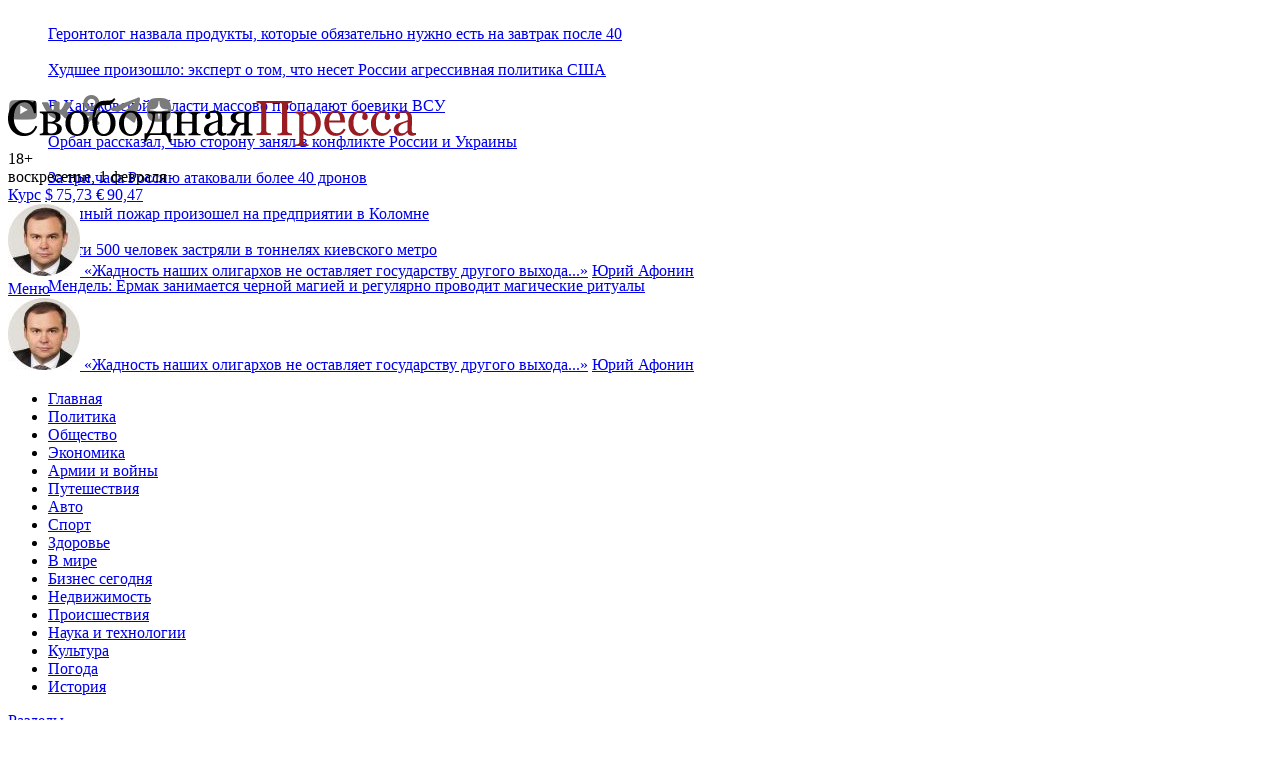

--- FILE ---
content_type: text/html; charset=utf-8
request_url: https://svpressa.ru/economy/article/321075/
body_size: 30619
content:
<!doctype html>
<html dir="ltr" lang="ru">
<head>
        <link rel="canonical" href="https://svpressa.ru/economy/article/321075/" />
            <meta charset="utf-8">
    <meta http-equiv="x-ua-compatible" content="ie=edge">
    <title>&laquo;Нечестная игра на газовом рынке приносит огромную прибыль России&raquo;</title>
    <meta name="viewport" content="width=device-width, initial-scale=1">
    <meta name="description" content="Рекордные дивиденды &laquo;Газпрома&raquo; спровоцировали волну ненависти к нашей стране">
                    
    
        <meta property="og:url" content="https://svpressa.ru/economy/article/321075/">
    <meta property="og:title" content="&laquo;Нечестная игра на газовом рынке приносит огромную прибыль России&raquo;">
    <meta property="og:description" content="Рекордные дивиденды &laquo;Газпрома&raquo; спровоцировали волну ненависти к нашей стране">
    <meta property="og:type" content="article">
    <meta property="og:image" content="https://svpressa.ru/p/svpressa-img.jpg">
    <meta name="twitter:card" content="summary_large_image">
    <meta name="twitter:site" content="@svpressa">
    <meta name="twitter:creator" content="@svpressa">
    <meta name="twitter:title" content="&laquo;Нечестная игра на газовом рынке приносит огромную прибыль России&raquo;">
    <meta name="twitter:description" content="Рекордные дивиденды &laquo;Газпрома&raquo; спровоцировали волну ненависти к нашей стране">
    <meta name="twitter:image" content="https://svpressa.ru/p/svpressa-img.jpg">
        
    
    <link rel="stylesheet" href="/css/sp.css?v=202410281">
    <!--[if lt IE 9]><script src="/js/html5support.js"></script><![endif]-->


    
    
    


        <script type="application/ld+json">
        {
          "@context": "https://schema.org/",
          "@type": "BreadcrumbList",
          "itemListElement": [{
            "@type": "ListItem",
            "position": 1,
            "name": "Главная",
            "item": "https://svpressa.ru/"
          },
                              {
            "@type": "ListItem",
            "position": 2,
            "name": "Экономика",
            "item": "https://svpressa.ru/economy/"
          },
                              {
            "@type": "ListItem",
            "position": 3,
            "name": "Нефть и газ",
            "item": "https://svpressa.ru/topics/neft-i-gaz/articles/"
          },
                    
          {
            "@type": "ListItem",
            "position": 4,
            "name": "&laquo;Нечестная игра на газовом рынке приносит огромную прибыль России&raquo;"
          }
          ]
        }
    </script>
    


        <script type="application/ld+json">
        {
           "@context": "https://schema.org",
                      "@type": "Article",
                      "url": "https://svpressa.ru/economy/article/321075/",
                      "author": {
                "@type": "Person",
                "name": "Александр Ситников"
              },
                       "publisher":{
              "@type":"Organization",
              "name":"Свободная Пресса",
              "logo": {
                  "@type": "ImageObject",
                  "url": "https://svpressa.ru/i/logo-svpressa.png"
                }
           },
           "headline": "&laquo;Нечестная игра на газовом рынке приносит огромную прибыль России&raquo;",
           "mainEntityOfPage": "https://svpressa.ru/economy/article/321075/",
           "articleBody": "2&nbsp;января Алексей Миллер сказал то, о&nbsp;чем многие эксперты предсказывали на&nbsp;протяжении последних месяцев&nbsp;&mdash; &laquo;Газпром&raquo; в&nbsp;2021 году получит максимальную прибыль за&nbsp;всю историю корпорации. Что касается конкретики, то&nbsp;неделей ранее ее&nbsp;озвучил зампред правления концерна Фамил Садыгов. По&nbsp;его словам, &laquo;мы&nbsp;полагаем, что с&nbsp;учетом благоприятной конъюнктуры нефтегазовых рынков итоговая величина по&nbsp;году превысит 45 рублей на&nbsp;акцию. При этом общий объем дивидендных выплат превысит 1 трлн. рублей, что станет рекордом не&nbsp;только для &bdquo;Газпрома&ldquo;, но&nbsp;и&nbsp;для всего российского фондового рынка&raquo;.  Вероятно, что в&nbsp;2021 году доходы монополиста от&nbsp;экспорта достигнут $45 млрд., или около того. В&nbsp;пользу такого прогноза говорят уже известные показатели: с&nbsp;января по&nbsp;октябрь прошлого года доходы &laquo;Газпрома&raquo; от&nbsp;экспорта выросли вдвое по&nbsp;сравнению с&nbsp;тем&nbsp;же периодом 2020-го и&nbsp;достигли $39,6 млрд. По&nbsp;оценке сайта Business Recorder, экспорт российского газа в&nbsp;Европу находится под пристальным вниманием еврокомиссаров после того, как цены в&nbsp;регионе достигли рекордных максимумов. Лидеры так называемого &laquo;свободного мира&raquo; начинают свой день с&nbsp;&laquo;запредельных&raquo; биржевых цен на&nbsp;газ и&nbsp;&laquo;нулевых&raquo; объемов поставок из&nbsp;России. С&nbsp;их&nbsp;подачи тамошние газеты зомбируют свое население.  &laquo;Газпром&raquo; взвинтил в&nbsp;Старом континенте цену до&nbsp;около 2200 долларов за&nbsp;голубое топливо&quot;, пишет World Today News. &laquo;С&nbsp;начала года международные цены на&nbsp;нефть, Нью-Йоркская фондовая биржа и&nbsp;виртуальные валюты, такие как биткоин, оказались в&nbsp;чрезвычайной ситуации из-за блокады Россией (украинских) газопроводов&raquo;, подливает масло в&nbsp;огонь News Directory. &laquo;Объемы поставок российского газа из&nbsp;Украины в&nbsp;Словакию через пограничный пункт Велке Капушаны, еще один крупный маршрут, упали до&nbsp;самого низкого уровня со&nbsp;2&nbsp;ноября&raquo;, жалуется MSM. &laquo;Нечестная игра на&nbsp;болгарском газовом рынке приносит огромную прибыль России&raquo;, наставляет на&nbsp;путь братушек Euractiv. Британская финансовая газета This is&nbsp;Money пишет: &laquo;Кремль получает прибыль в&nbsp;размере 20 миллиардов фунтов стерлингов по&nbsp;мере роста счетов за&nbsp;газ для англичан&hellip; Чувство ликования в&nbsp;&bdquo;Газпроме&ldquo; мало утешит простых людей в&nbsp;Великобритании и&nbsp;других странах Европы&raquo;. Как отмечает TM, в&nbsp;королевстве энергетические компании уже заявили, что счета за&nbsp;газ и&nbsp;электроэнергию могут удвоиться до&nbsp;2000 фунтов стерлингов. Аналитический центр Resolution Foundation прямо перед Новым годом предупредил подданных ее&nbsp;величества о&nbsp;&laquo;катастрофе стоимости жизни&raquo;. Мол, дивиденды &laquo;Газпрома&raquo;&nbsp;&mdash; это те&nbsp;самые деньги, которые монополист отнял у&nbsp;граждан демократической Европы. Между тем, простые британцы, как и&nbsp;другие европейцы, затаили злобу на&nbsp;Россию. Если почитать комментарии англичан, то&nbsp;они полны жажды мести. Тамошние политики не&nbsp;просто так орут, что Москва во&nbsp;всем виновата, дескать, пора вообще отказаться от&nbsp;русского газа. Это означает и&nbsp;то, что еврокомиссары будут принуждать своих граждан к&nbsp;новым стандартам теплоизоляции и&nbsp;энергосбережения. Дорого, но&nbsp;что делать, раз русские такие плохие. В&nbsp;свою очередь &laquo;Газпром&raquo; заявил, что выполнил все свои контрактные обязательства по&nbsp;поставкам в&nbsp;ЕС и&nbsp;даже увеличил поставки голубого топлива в&nbsp;Германию на&nbsp;10,5%, в&nbsp;Турцию&nbsp;&mdash; на&nbsp;63% и&nbsp;в&nbsp;Италию&nbsp;&mdash; на&nbsp;20,3%.  В&nbsp;целом, по&nbsp;предварительным оценкам Business Recorder газпромовский экспорт природного газа за&nbsp;пределы бывшего Советского Союза в&nbsp;2021 году увеличился на&nbsp;5,8 млрд. куб. м&nbsp;до&nbsp;185,1 млрд. куб. м, тогда как добыча газа монополистом выросла на&nbsp;62,2 млрд. куб. м&nbsp;&mdash; до&nbsp;514,8 млрд. куб. м, что является самым высоким показателем за&nbsp;13 лет. &laquo;Газпром&raquo; пока еще не&nbsp;озвучил годовой показатель экспорта в&nbsp;Китай, но, как сообщалось ранее, за&nbsp;первые девять месяцев 2021 года потребителям из&nbsp;КНР было продано 7,1 млрд. куб. м. Но&nbsp;больше всего выросли внутренние поставки газа&nbsp;&mdash; на&nbsp;31,9 млрд. куб. м&nbsp;и&nbsp;достигли 257,8 млрд. куб. м. Отметим, что не&nbsp;только &laquo;Газпром&raquo; заработал огромные деньги, но&nbsp;и&nbsp;газодобытчики США&nbsp;&mdash; те&nbsp;самые, которые обещали дармовой газ европейцам за&nbsp;отказ от&nbsp;СП-2. В&nbsp;конце года фьючерсы на&nbsp;природный газ в&nbsp;Штатах поднялись до $ 6,5 за&nbsp;миллион британских тепловых единиц (MMBtu), то&nbsp;есть более чем на&nbsp;40% за&nbsp;год. Фил Флинн, старший аналитик Price Futures Group в&nbsp;Чикаго, утверждает, что очень скоро американцы станут крупнейшими поставщиками СПГ в&nbsp;мире, поскольку текущая ситуация на&nbsp;глобальных рынках спровоцировала бум в&nbsp;газодобыче в&nbsp;Новом Свете. Янки утверждают, что сегодня сформировался идеальный газовый шторм, на&nbsp;котором грех будет не&nbsp;заработать. Для этого были как независящие причины, вроде плохой погоды, так и&nbsp;явные просчеты, если не&nbsp;сказать точнее&nbsp;&mdash; глупость еврокомиссаров. Под первыми названы засуха и&nbsp;снижение генерации гидроэлектростанций в&nbsp;Латинской Америке, а&nbsp;также падение ветрогенерации в&nbsp;Европе в&nbsp;летний сезон. Кстати, перенаправление СПГ из&nbsp;США в&nbsp;Бразилию объяснялось не&nbsp;только более выгодными контрактами, как сейчас подается многими СМИ. На&nbsp;самом деле, в&nbsp;ЕС газовые цены оказались даже выше, но&nbsp;Вашингтон решил, что панамериканизм значит больше, чем европейская солидарность.  Точка зрения, что дядя Сэм не&nbsp;вмешивается в&nbsp;дела звездно-полосатого бизнеса, не&nbsp;совсем соответствует действительности. За&nbsp;океаном&nbsp;&mdash; свои &laquo;тараканы&raquo;, главным из&nbsp;которых считается незаконная миграция из-за разницы жизни на&nbsp;континенте. Чтобы ее&nbsp;не&nbsp;усилить, янки вынуждены были спасти экономику Бразилии. Между тем быстрое посткризисное восстановление было предсказуемым из-за вакцинации населения. Плюс к&nbsp;этому, Евросоюз завершил прошлую зиму с&nbsp;очень низким уровнем запасов газа в&nbsp;подземных хранилищах, тем не&nbsp;менее, Брюссель сделал ставку на&nbsp;спотовые поставки СПГ из&nbsp;США, отказавшись от&nbsp;политики долгосрочных контрактов не&nbsp;только с&nbsp;Россией, но&nbsp;и&nbsp;Катаром. И&nbsp;это было сделано вопреки тому, что не&nbsp;только ЕС, но и&nbsp;РФ остро нуждались в&nbsp;восстановлении запасов газа в&nbsp;своих внутренних газохранилищах. Похоже, Брюссель надеялся на&nbsp;то, что Москва бросится любой ценой согревать европейцев. Но&nbsp;когда этого не&nbsp;произошло, Катар тоже не&nbsp;нарастил объемы поставок. Зачем, если &laquo;говорящие головы&raquo;, вроде Анналены Бербок, кстати, главы МИД ФРГ, форсировали декарбонизацию Европы? Что любопытно: европейцы ни&nbsp;американцев, ни&nbsp;катарцев не&nbsp;ругают, зато настраивают своих граждан против нашей страны. Все просто: обиженными немцами и&nbsp;англичанами проще манипулировать, тогда как главными бенефициарами идеального газового шторма стали американские и&nbsp;катарские игроки спотового рынка.",
                      "image":["https://svpressa.ru/p/svpressa-img.jpg"],
                      "datePublished":"2022-01-03T14:20:00+03:00",
           "dateModified":"2022-01-03T14:20:00+03:00"
        }
    </script>
    


    

    <script src="/js/picturefill.min.js?v=1463063015000" async></script>

    

    
    
    <script async type="text/javascript" src="//s.luxcdn.com/t/229664/360_light.js"></script>
    





    
            <meta name="relap-title" content="&laquo;Нечестная игра на газовом рынке приносит огромную прибыль России&raquo;">
    <meta name="relap-description" content="Рекордные дивиденды &laquo;Газпрома&raquo; спровоцировали волну ненависти к нашей стране">
            <meta property="article:published_time" content="2022-01-03T14:20:00+03:00">
    

    
    
    <link rel="icon" type="image/png" href="/favicon-16x16.png?v=1471426270000" sizes="16x16">
    <link rel="icon" type="image/png" href="/favicon-32x32.png?v=1471426270000" sizes="32x32">
    <link rel="icon" type="image/png" href="/favicon-96x96.png?v=1471426270000" sizes="96x96">






<style>
@media (max-width: 480px) {

#adfox_154334798986441917 {
    display:block;
clear:both;
    padding-top:1em;
}

#yandex-vh {
    height:250px;
}

/*#adfox_149382238558383135,*/
#adfox_166074206548625200 {
    height:120px;
}

#adfox_157321318210373358 {
    height:300px;
}

#adfox_150347518061173214 {
    height:350px;
}

#adfox_152483132227926856 {
    height:350px;
}

#adfox_152112464784545018 {
    height:480px;
}


#adfox_152967455873041513 {
    height:750px;
}

#adfox_149805505100184850 {
    height:600px;
}

#adfox_158576435130642108,
#adfox_158652806112888988,
#adfox_158944708604245095 {
    height:120px;
}

#adfox_149684398997947462,
#adfox_1481729649585323 {
    height:400px;
    width:250px;
}

#adfox_166074206548625200,
/*#adfox_149382238558383135,*/
#adfox_152483132227926856,
#adfox_150347518061173214,
#adfox_152112464784545018,
#adfox_157321318210373358,
#adfox_152967455873041513,
#adfox_149805505100184850,
#adfox_158576435130642108,
#adfox_158652806112888988,
#adfox_158944708604245095,
#adfox_149684398997947462,
#adfox_1481729649585323,
#adfox_151671785189981641
{
    display:block;
    background-color: #fff;
    padding:0;
    position: relative;
}

/*#adfox_166074206548625200::before,*/
/*#adfox_149382238558383135::before,*/
#adfox_152483132227926856::before,
#adfox_150347518061173214::before,
#adfox_152112464784545018::before,
#adfox_157321318210373358::before,
#adfox_152967455873041513::before,
#adfox_149805505100184850::before,
/*#adfox_158576435130642108::before,*/
/*#adfox_158652806112888988::before,*/
/*#adfox_158944708604245095::before,*/
#adfox_149684398997947462::before,
#adfox_1481729649585323::before,
#adfox_151671785189981641::before
{
    content: "РЕКЛАМА";
    color:#666;
    font-size:14px;
    font-weight: normal;
    left: 50%;
    position: absolute;
    top: 50%;
    transform: translate(-50%, -50%);
    text-align: center;
    z-index:0;
}

}


@media (min-width: 481px) {

    #yandex-vh {
    height:450px;
}

#adfox_1481729326681014,
#adfox_158531307548162957  {
    width:300px;
    height:300px;
}

#adfox_150347518061173214 {
    height:450px;
}

#adfox_152112464784545018 {
    height:480px;
}



#adfox_157321318210373358 {
    height:340px;
}

/*
#adfox_1482230651395507 {
    height:200px;
}
*/
/*
#adfox_1481729254647214 {
    height:90px;
    width:728px;
}
*/

#adfox_1481729521474783,
#adfox_149684398997947462,
#adfox_1481729649585323 {
    height:400px;
    width:240px;
}


#adfox_1481729389686235 {
    width:300px;
    height:600px;
}

#adfox_152967466817766424 {
    height:300px;
}


#adfox_151671785189981641 {
    height:250px;
}

    #adfox_166074199840271027 {
        height:120px;
}


#adfox_166074199840271027,
#adfox_150347518061173214,
#adfox_152112464784545018,
#adfox_157321318210373358,
/*#adfox_1482230651395507,*/
/*#adfox_1481729254647214,*/
/*#adfox_1481729521474783,*/
#adfox_152967466817766424,
/*#adfox_1481729389686235,*/
#adfox_1481729326681014,
#adfox_158531307548162957,
#adfox_149684398997947462,
#adfox_1481729649585323,
#adfox_151671785189981641 {
    display:block;
    background-color: #fff;
    padding:0;
    position: relative;
}

/*#adfox_166074199840271027::before,*/
#adfox_150347518061173214::before,
#adfox_152112464784545018::before,
#adfox_157321318210373358::before,
/*#adfox_1482230651395507::before,*/
/*#adfox_1481729254647214::before,*/
/*#adfox_1481729521474783::before,*/
#adfox_152967466817766424::before,
/*#adfox_1481729389686235::before,*/
#adfox_1481729326681014::before,
#adfox_158531307548162957::before,
#adfox_151671785189981641::before,
/*#adfox_149684398997947462::before,*/
#adfox_1481729649585323::before,
#adfox_151671785189981641::before
 {
    content: "РЕКЛАМА";
    color:#666;
    font-size:14px;
    font-weight: normal;
    left: 50%;
    position: absolute;
    top: 50%;
    transform: translate(-50%, -50%);
    text-align: center;
    z-index:0;
}

/*
#adfox_1482230651395507::before {
    top: 11%;
}
*/

    #adfox_15132575496764270_149097,
    #adfox_15132575496764270_149068 {

    }

}


div.sendsay-checkbox {
margin-bottom: -1.75em;
}

div.sendsay-checkbox label {
font-size: 12px;
color:#666;
}

div.sendsay-image {
max-width:44px;
position:absolute;
}

div.sendsay-image + div.sendsay-text {
height: 4em;
padding-top: 1em;
}

div.sendsay-popup {
width:auto !important;
}

</style>



 

</head>

<body>

    
        <div id="adfox_15132575496764270"></div>
    
    
    
    
    
        <div id="adfox_1484921178563864"></div>
    
    
        
            <div id="adfox_1495110525393924"></div>
    
        <div id="adfox_153079930644463343" style="z-index:5;"></div>
        

        <div id="adfox_152993940628348673"></div>
    
    


    <a name="top"></a>
    <div class="b-container">
        
<div class="_adfox_banner_above_header" id="adfox_1482230651395507"></div>




<div id="adfox_149382238558383135" class="_adfox_banner_above_header_mobile_ad"></div>





<style>
.b-top-header__item {
	width:100%;
	display: block;
	overflow: hidden;
	line-height: 36px;
}

.b-top-header__logo {
	display: none;
}


@media (max-width: 998px) {
.b-top-header__logo {
display: block;
float:left;
width:36px;
margin-right:1em;
}


}



.b-top-header__e2wwqk-img:after {
  background: url('/i/164х38.png') no-repeat;
	height:38px;
	width:164px;
}
.b-top-header__e2wwqk,
.b-top-header__e2wwqk-img {
	height:38px;
	width:164px;
}

.b-top-header__main,
.b-top-header__aside {
	height:41px;
}


</style>

<section class="b-top-header">
<div class="b-top-header__main">
	<div class="b-top-header__ticker">
		<div class="b-top-header__ticker-loader"></div>
	</div>
	<ul class="b-top-header__items">
				<li class="b-top-header__item"><a href="/health/news/500874/?top=1">Геронтолог назвала продукты, которые обязательно нужно есть на завтрак после 40</a></li>
				<li class="b-top-header__item"><a href="/economy/news/500859/?top=1">Худшее произошло: эксперт о том, что несет России агрессивная политика США</a></li>
				<li class="b-top-header__item"><a href="/war21/news/500873/?top=1">В Харьковской области массово пропадают боевики ВСУ</a></li>
				<li class="b-top-header__item"><a href="/politic/news/500851/?top=1">Орбан рассказал, чью сторону занял в конфликте России и Украины</a></li>
				<li class="b-top-header__item"><a href="/war21/news/500856/?top=1">За три часа Россию атаковали более 40 дронов</a></li>
				<li class="b-top-header__item"><a href="/accidents/news/500872/?top=1">Крупный пожар произошел на предприятии в Коломне</a></li>
				<li class="b-top-header__item"><a href="/accidents/news/500863/?top=1">Почти 500 человек застряли в тоннелях киевского метро</a></li>
				<li class="b-top-header__item"><a href="/politic/news/500870/?top=1">Мендель: Ермак занимается черной магией и регулярно проводит магические ритуалы</a></li>
		
	</ul>
</div>
<div class="b-top-header__aside">
	<div class="b-top-header__e2wwqk">
		<div id="adfox_172951536231457824"></div>
		
	</div>


	<div class="b-top-header__socials">
		<a target="_blank" href="https://www.youtube.com/user/svpressaru?sub_confirmation=1" class="b-top-header__socials-item" title="Свободная Пресса на YouTube"><img src="/i/socials/yt.png" alt="Свободная Пресса на YouTube"></a>
		<a target="_blank" href="https://vk.com/svpressa" class="b-top-header__socials-item" title="Свободная Пресса Вконтакте"><img src="/i/socials/vk.png" alt="Свободная Пресса Вконтакте"></a>
		<a target="_blank" href="https://www.odnoklassniki.ru/svpressa" class="b-top-header__socials-item" title="Свободная Пресса в Одноклассниках"><img src="/i/socials/ok.png" alt="Свободная Пресса в Одноклассниках"></a>
		<a target="_blank" href="https://t.me/s/svpressaru" class="b-top-header__socials-item" title="Свободная Пресса в Телеграм"><img src="/i/socials/tg.png" alt="Свободная Пресса в Телеграм"></a>
				<a target="_blank" href="https://dzen.ru/svpressaru" class="b-top-header__socials-item" title="Свободная Пресса в Дзен"><img src="/i/socials/dzen.png" alt="Свободная Пресса в Дзен"></a>
	</div>
</div>
</section>


<!-- header -->
<header class="b-header _clearfix">
	<div class="b-header__info-container">
		<div class="b-header__info">
			<div class="b-header__logo"><a href="/"><img src="/i/logo-svpressa.svg" onerror="this.src='/i/logo-svpressa.png'" alt="Свободная Пресса" class="b-header__logo-img"></a>
				<div class="b-header__age-rating">18+</div>
			</div>
			<div class="b-header__date-and-region">
				<div class="b-header__date">
					воскресенье, 1 февраля
				</div>

				<div class="b-header__currency-wrapper _hide_mobile">
					<a class="b-header__currency-link" href="/topics/kurs-valyut/">Курс</a>
					<a href="/topics/kurs-valyut/" class="b-header__currency b-header__currency--first">
						$&thinsp;<span class="b-header__currency-value b-header__currency--down">75,73</span>
					</a>
					<a href="/topics/kurs-valyut/" class="b-header__currency">
						&euro;&thinsp;<span class="b-header__currency-value b-header__currency--down">90,47</span></a>
				</div>

				


				
			</div>
		</div>
		<div class="b-header__top _hide_mobile">
						<!-- quote -->
			<article class="b-article" data-name="Юрий Афонин:
				О российской олигархии">
				<a href="/quotes/5472/?qht=1" class="b-quote-top__img">
					<img src="/p/persons/1275/s-1275.jpg"
						alt="">
				</a>
				<a class="b-quote-top__subtitle" href="/quotes/5472/?qht=1"><span
						class="b-quote-mark">&laquo;</span>Жадность наших олигархов не оставляет государству другого выхода...<span
						class="b-quote-mark">&raquo;</span></a>
				<a href="/quotes/5472/?qht=1"
					class="b-quote-top__author-name">Юрий Афонин</a>
			</article>
			<!-- /quote -->
			
					</div>
		<div class="b-header__menu-trigger" id="b-header__menu-trigger">
			<a href="#" class="b-header__menu-link">
				<div class="b-header__menu-icon"></div>
				<div class="b-header__menu-title">Меню</div>
			</a>
		</div>
	</div>


<noindex>
<!--noindex-->
<div class="b-quote-header">
	<article class="b-quote-header__article" data-name="Юрий Афонин:
	О российской олигархии">
	<a href="/quotes/5472/?qht=1" class="b-quote-header__img" rel="nofollow">
		<img src="/p/persons/1275/s-1275.jpg"
			alt="">
	</a>
	<a class="b-quote-top__subtitle" href="/quotes/5472/?qht=1" rel="nofollow"><span
			class="b-quote-mark">&laquo;</span>Жадность наших олигархов не оставляет государству другого выхода...<span
			class="b-quote-mark">&raquo;</span></a>
	<a href="/quotes/5472/?qht=1"
		class="b-quote-top__author-name" rel="nofollow">Юрий Афонин</a>
</article>
</div>
<!--/noindex-->
</noindex>

		<!-- menu-container -->
	<div class="b-header__menu-container _hide_mobile" id="b-header__menu-container">
		<!-- nav -->
		<nav class="b-nav">
			<div class="b-nav-container">
				<div class="b-nav__container">
					<div class="b-nav__rubrics-container" id="b-nav__rubrics-container">
						<a href="#" class="b-nav__rubrics-trigger" id="b-nav__rubrics-trigger"></a>
						<ul class="b-nav__list" id="b-nav__list_rubrics">
							<li class="b-nav__item"><a class="b-nav__link b-nav__link_white" href="/">Главная</a></li>
																					<li class="b-nav__item"><a class="b-nav__link b-nav__link_white" href="/politic/">Политика</a></li>
																																										<li class="b-nav__item"><a class="b-nav__link b-nav__link_white" href="/society/">Общество</a></li>
																																										<li class="b-nav__item"><a class="b-nav__link b-nav__link_white" href="/economy/">Экономика</a></li>
																																										<li class="b-nav__item"><a class="b-nav__link b-nav__link_white" href="/war21/">Армии и войны</a></li>
																																										<li class="b-nav__item"><a class="b-nav__link b-nav__link_white" href="/travel/">Путешествия</a></li>
																																																								<li class="b-nav__item"><a class="b-nav__link b-nav__link_white" href="/auto/">Авто</a></li>
																												<li class="b-nav__item"><a class="b-nav__link b-nav__link_white" href="/sport/">Спорт</a></li>
																																																								<li class="b-nav__item"><a class="b-nav__link b-nav__link_white" href="/health/">Здоровье</a></li>
																																										<li class="b-nav__item"><a class="b-nav__link b-nav__link_white" href="/world/">В мире</a></li>
																																										<li class="b-nav__item"><a class="b-nav__link b-nav__link_white" href="/business/">Бизнес сегодня</a></li>
																																										<li class="b-nav__item"><a class="b-nav__link b-nav__link_white" href="/realty/">Недвижимость</a></li>
																												<li class="b-nav__item"><a class="b-nav__link b-nav__link_white" href="/accidents/">Происшествия</a></li>
																																																								<li class="b-nav__item"><a class="b-nav__link b-nav__link_white" href="/science/">Наука и технологии</a></li>
																												<li class="b-nav__item"><a class="b-nav__link b-nav__link_white" href="/culture/">Культура</a></li>
																																																								<li class="b-nav__item"><a class="b-nav__link b-nav__link_white" href="/weather/">Погода</a></li>
																																										<li class="b-nav__item"><a class="b-nav__link b-nav__link_white" href="/post/">История</a></li>
																																																																																																																																																																																						
						</ul>
					</div>
				</div>
				<div class="b-nav__container">
					<a href="#" class="b-nav__trigger" id="b-nav__list_categories-trigger">Разделы</a>
					<div class="b-nav__sub-container _hide_mobile" id="b-nav__categories-container">
						<ul class="b-nav__list">
							<li class="b-nav__item b-nav__item_category b-nav__item_first"><a class="b-nav__link" href="/all/news/">Новости</a></li>
							<li class="b-nav__item b-nav__item_category"><a class="b-nav__link" href="/blogs/">Мнения</a></li>
							
							<li class="b-nav__item b-nav__item_category"><a class="b-nav__link" href="/all/photo/">Фото</a></li>
							
							<li class="b-nav__item b-nav__item_category"><a class="b-nav__link" href="/all/sptv/">СП-Видео</a></li>
							
							<li class="b-nav__item b-nav__item_category"><a class="b-nav__link" href="/authors/">Авторы</a></li>
							<li class="b-nav__item b-nav__item_category"><a class="b-nav__link " href="/experts/">Эксперты</a></li>
							<li class="b-nav__item b-nav__item_category"><a class="b-nav__link " href="/quotes/">Цитаты</a></li>
							<li class="b-nav__item b-nav__item_category"><a class="b-nav__link " href="/persons/">Персоны</a></li>
							<li class="b-nav__item b-nav__item_category"><a class="b-nav__link " href="/companies/">Компании</a></li>
							
						</ul>
					</div>
				</div>
				

								<div class="b-nav__container b-nav__topics">
					<a href="#" class="b-nav__trigger" id="b-nav__list_topics-trigger">Горячие темы</a>
					<div class="b-nav__sub-container b-nav__sub-container_topics _hide_mobile" id="b-nav__topics-container">
						<ul class="b-nav__list">
							<li class="b-nav__item b-nav__item_topic b-nav__item_topics _hide_mobile"><a class="b-nav__link_topics" href="/topics/">Темы:</a></li>
														<li class="b-nav__item b-nav__item_topic b-nav__item_first"><a class="b-nav__link" href="/topics/specialnaya-operaciya-na-ukraine/">Спецоперация на Украине</a></li>
														<li class="b-nav__item b-nav__item_topic"><a class="b-nav__link" href="/topics/mir-na-ukraine/">Мир на Украине</a></li>
														<li class="b-nav__item b-nav__item_topic"><a class="b-nav__link" href="/topics/migranty-i-migraciya/">Мигранты и миграция</a></li>
														<li class="b-nav__item b-nav__item_topic"><a class="b-nav__link" href="/topics/sankcii/">Санкции</a></li>
														<li class="b-nav__item b-nav__item_topic"><a class="b-nav__link" href="/topics/kurs-valyut/">Курс валют</a></li>
														<li class="b-nav__item b-nav__item_topic"><a class="b-nav__link" href="/topics/krasota-i-uhod/">Красота и уход</a></li>
														<li class="b-nav__item b-nav__item_topic"><a class="b-nav__link" href="/topics/kitay-segodnya/">Китай сегодня</a></li>
							
						</ul>
					</div>
				</div>
				
			</div>
			<!-- /nav-container -->
		</nav>
		<!-- /nav -->
	</div>
	<!-- /menu-container -->

</header>
<!-- /header -->




<!-- bottom topline -->








        <!-- content -->
        <div class="b-content _clearfix">
            

            

            <!-- content-main -->
            			<!-- content-main -->
			<div class="b-content__main">
								<div id="adfox_1481729254647214" class="_adfox_banner_768"></div>

								<article class="b-text">
	<div class="b-text__container">
		<header class="b-text__header">
							<div class="b-text__rubric">
								<a class="b-text__rubric-link"
									href="/economy/"><span>Экономика</span></a>																/
								<a class="b-text__rubric-link" href="/topics/neft-i-gaz/">Нефть и газ</a>
																
								<div class="b-text__date">3 января 2022 14:20</div>
							</div>

							<h1 class="b-text__title">&laquo;Нечестная игра на газовом рынке приносит огромную прибыль России&raquo;</h1>
														<h2 class="b-text__subtitle">Рекордные дивиденды &laquo;Газпрома&raquo; спровоцировали волну ненависти к нашей стране</h2>
							
														<div class="b-authors">
																<div class="b-author"  itemscope itemtype="https://schema.org/Person">
									<div class="b-author__img"><a href="/authors/aleksandr-sitnikov/"><img
												src="/p/authors/190/xs-190.jpg?v=1769901986" alt="Александр Ситников"
											></a></div>									<a href="/authors/aleksandr-sitnikov/" class="b-author__title"><span
										>Александр Ситников</span></a>
								</div>
								
							</div>
							

														<div class="b-text__info">
								
								
								<div class="b-views b-views_header"><i class="icon-views"></i> 44508</div>
								<a href="#" class="b-text__socials-trigger" id="b-text__socials-trigger"><i class="icon-socials"></i></a>
								<div class="b-socials b-socials_header _hide_mobile" id="b-socials_header">
									<div class="b-socials__container b-socials__container_header">
										<div class="ya-share2" data-services="vkontakte,odnoklassniki,telegram"
											data-url="https://svpressa.ru/economy/article/321075/" data-title="&laquo;Нечестная игра на газовом рынке приносит огромную прибыль России&raquo;"
											data-description="Рекордные дивиденды &laquo;Газпрома&raquo; спровоцировали волну ненависти к нашей стране" data-counter></div>
									</div>
								</div>
								<a class="b-print b-print_header" href="#" title="Версия для печати"><i class="icon-print"></i></a>
								<a class="b-email b-email_header"
									href="mailto:?subject=«Нечестная игра на газовом рынке приносит огромную прибыль России»&body=«Нечестная игра на газовом рынке приносит огромную прибыль России»%0Dhttps://svpressa.ru/economy/article/321075/%0D%0DСвободная%20Пресса%0Dhttps://svpressa.ru"
									title="Отправить по емейл"><i class="icon-email"></i></a>
								
								
							</div>
							<!-- /text__info -->
							
							
						</header>
						<!-- /text__header -->

						
												

												<div id="adfox_152483132227926856" class="b-text__block_offset_medium"></div>
		<div class="b-text__content">
    <div class="b-text__block b-text__block_text b-text__block_offset_large" data-io-article-url="https://svpressa.ru/economy/article/321075/">
                <div class="_adfox_banner_240" id="adfox_1481729521474783">
            <div id="crt-713416"></div>
        </div>
                
        
        <p>2&nbsp;января <strong><a class="_bold _link_new-window" href="/persons/aleksey-miller/" target="_blank" rel="noopener">Алексей Миллер</a></strong> сказал то, о&nbsp;чем многие эксперты предсказывали на&nbsp;протяжении последних месяцев&nbsp;&mdash; &laquo;Газпром&raquo; в&nbsp;2021 году получит максимальную прибыль за&nbsp;всю историю корпорации.</p> <p>Что касается конкретики, то&nbsp;неделей ранее ее&nbsp;озвучил зампред правления концерна <strong>Фамил Садыгов</strong>. По&nbsp;его <a href="https://www.interfax.ru/business/813722" target="_blank" rel="nofollow noopener">словам</a>, &laquo;мы&nbsp;полагаем, что с&nbsp;учетом благоприятной конъюнктуры нефтегазовых рынков итоговая величина по&nbsp;году превысит 45 рублей на&nbsp;акцию. При этом общий объем дивидендных выплат превысит 1 трлн. рублей, что станет рекордом не&nbsp;только для &bdquo;Газпрома&ldquo;, но&nbsp;и&nbsp;для всего российского фондового рынка&raquo;. </p> <p>Вероятно, что в&nbsp;2021 году доходы монополиста от&nbsp;экспорта достигнут $45 млрд., или около того. В&nbsp;пользу такого прогноза говорят уже известные показатели: с&nbsp;января по&nbsp;октябрь прошлого года доходы &laquo;Газпрома&raquo; от&nbsp;экспорта выросли вдвое по&nbsp;сравнению с&nbsp;тем&nbsp;же периодом 2020-го и&nbsp;достигли $39,6 млрд.</p> <p>По&nbsp;оценке сайта Business Recorder, экспорт российского газа в&nbsp;Европу находится под пристальным вниманием еврокомиссаров после того, как цены в&nbsp;регионе достигли рекордных максимумов. Лидеры так называемого &laquo;свободного мира&raquo; начинают свой день с&nbsp;&laquo;запредельных&raquo; биржевых цен на&nbsp;газ и&nbsp;&laquo;нулевых&raquo; объемов поставок из&nbsp;России.</p><p><div id="adfox_154334798986441917"></div></p> <p>С&nbsp;их&nbsp;подачи тамошние газеты зомбируют свое население.</p> <div class="b-blockquote b-blockquote-">
	<div class="b-blockquote__type">Читайте также</div>

	<a href="////" class="b-blockquote__title"></a>
    
    <div id="adfox_158576435130642108"></div>
</div>
 <p>&laquo;Газпром&raquo; взвинтил в&nbsp;Старом континенте цену до&nbsp;около 2200 долларов за&nbsp;голубое топливо&quot;, пишет World Today News.</p> <p>&laquo;С&nbsp;начала года международные цены на&nbsp;нефть, Нью-Йоркская фондовая биржа и&nbsp;виртуальные валюты, такие как биткоин, оказались в&nbsp;чрезвычайной ситуации из-за блокады Россией (украинских) газопроводов&raquo;, подливает масло в&nbsp;огонь News Directory.</p> <p>&laquo;Объемы поставок российского газа из&nbsp;Украины в&nbsp;Словакию через пограничный пункт Велке Капушаны, еще один крупный маршрут, упали до&nbsp;самого низкого уровня со&nbsp;2&nbsp;ноября&raquo;, жалуется MSM.</p> <p>&laquo;Нечестная игра на&nbsp;болгарском газовом рынке приносит огромную прибыль России&raquo;, наставляет на&nbsp;путь братушек Euractiv.</p> <p>Британская финансовая газета This is&nbsp;Money пишет: &laquo;Кремль получает прибыль в&nbsp;размере 20 миллиардов фунтов стерлингов по&nbsp;мере роста счетов за&nbsp;газ для англичан&hellip; Чувство ликования в&nbsp;&bdquo;Газпроме&ldquo; мало утешит простых людей в&nbsp;Великобритании и&nbsp;других странах Европы&raquo;. Как отмечает TM, в&nbsp;королевстве энергетические компании уже заявили, что счета за&nbsp;газ и&nbsp;электроэнергию могут удвоиться до&nbsp;2000 фунтов стерлингов.</p> <p>Аналитический центр Resolution Foundation прямо перед Новым годом предупредил подданных ее&nbsp;величества о&nbsp;&laquo;катастрофе стоимости жизни&raquo;. Мол, дивиденды &laquo;Газпрома&raquo;&nbsp;&mdash; это те&nbsp;самые деньги, которые монополист отнял у&nbsp;граждан демократической Европы.</p> <p>Между тем, простые британцы, как и&nbsp;другие европейцы, затаили злобу на&nbsp;Россию. Если почитать комментарии англичан, то&nbsp;они полны жажды мести. Тамошние политики не&nbsp;просто так орут, что Москва во&nbsp;всем виновата, дескать, пора вообще отказаться от&nbsp;русского газа. Это означает и&nbsp;то, что еврокомиссары будут принуждать своих граждан к&nbsp;новым стандартам теплоизоляции и&nbsp;энергосбережения. Дорого, но&nbsp;что делать, раз русские такие плохие.</p> <p>В&nbsp;свою очередь &laquo;Газпром&raquo; заявил, что выполнил все свои контрактные обязательства по&nbsp;поставкам в&nbsp;ЕС и&nbsp;даже увеличил поставки голубого топлива в&nbsp;Германию на&nbsp;10,5%, в&nbsp;Турцию&nbsp;&mdash; на&nbsp;63% и&nbsp;в&nbsp;Италию&nbsp;&mdash; на&nbsp;20,3%.</p> <div id="adfox_150347518061173214" style="clear:both;"></div> <p>В&nbsp;целом, по&nbsp;предварительным оценкам Business Recorder газпромовский экспорт природного газа за&nbsp;пределы бывшего Советского Союза в&nbsp;2021 году увеличился на&nbsp;5,8 млрд. куб. м&nbsp;до&nbsp;185,1 млрд. куб. м, тогда как добыча газа монополистом выросла на&nbsp;62,2 млрд. куб. м&nbsp;&mdash; до&nbsp;514,8 млрд. куб. м, что является самым высоким показателем за&nbsp;13 лет.</p> <p>&laquo;Газпром&raquo; пока еще не&nbsp;озвучил годовой показатель экспорта в&nbsp;Китай, но, как сообщалось ранее, за&nbsp;первые девять месяцев 2021 года потребителям из&nbsp;КНР было продано 7,1 млрд. куб. м. Но&nbsp;больше всего выросли внутренние поставки газа&nbsp;&mdash; на&nbsp;31,9 млрд. куб. м&nbsp;и&nbsp;достигли 257,8 млрд. куб. м.</p> <p>Отметим, что не&nbsp;только &laquo;Газпром&raquo; заработал огромные деньги, но&nbsp;и&nbsp;газодобытчики США&nbsp;&mdash; те&nbsp;самые, которые обещали дармовой газ европейцам за&nbsp;отказ от&nbsp;СП-2.</p> <p>В&nbsp;конце года фьючерсы на&nbsp;природный газ в&nbsp;Штатах поднялись до $ 6,5 за&nbsp;миллион британских тепловых единиц (MMBtu), то&nbsp;есть более чем на&nbsp;40% за&nbsp;год. Фил Флинн, старший аналитик Price Futures Group в&nbsp;Чикаго, утверждает, что очень скоро американцы станут крупнейшими поставщиками СПГ в&nbsp;мире, поскольку текущая ситуация на&nbsp;глобальных рынках спровоцировала бум в&nbsp;газодобыче в&nbsp;Новом Свете.</p> <p>Янки утверждают, что сегодня сформировался идеальный газовый шторм, на&nbsp;котором грех будет не&nbsp;заработать. Для этого были как независящие причины, вроде плохой погоды, так и&nbsp;явные просчеты, если не&nbsp;сказать точнее&nbsp;&mdash; глупость еврокомиссаров.</p> <p>Под первыми названы засуха и&nbsp;снижение генерации гидроэлектростанций в&nbsp;Латинской Америке, а&nbsp;также падение ветрогенерации в&nbsp;Европе в&nbsp;летний сезон. Кстати, перенаправление СПГ из&nbsp;США в&nbsp;Бразилию объяснялось не&nbsp;только более выгодными контрактами, как сейчас подается многими СМИ. На&nbsp;самом деле, в&nbsp;ЕС газовые цены оказались даже выше, но&nbsp;Вашингтон решил, что панамериканизм значит больше, чем европейская солидарность.</p> <div class="b-blockquote b-blockquote-">
	<div class="b-blockquote__type">Читайте также</div>

	<a href="////" class="b-blockquote__title"></a>
    
    <div id="adfox_158652806112888988"></div>
</div>
 <p>Точка зрения, что дядя Сэм не&nbsp;вмешивается в&nbsp;дела звездно-полосатого бизнеса, не&nbsp;совсем соответствует действительности. За&nbsp;океаном&nbsp;&mdash; свои &laquo;тараканы&raquo;, главным из&nbsp;которых считается незаконная миграция из-за разницы жизни на&nbsp;континенте. Чтобы ее&nbsp;не&nbsp;усилить, янки вынуждены были спасти экономику Бразилии.</p> <p>Между тем быстрое посткризисное восстановление было предсказуемым из-за вакцинации населения. Плюс к&nbsp;этому, Евросоюз завершил прошлую зиму с&nbsp;очень низким уровнем запасов газа в&nbsp;подземных хранилищах, тем не&nbsp;менее, Брюссель сделал ставку на&nbsp;спотовые поставки СПГ из&nbsp;США, отказавшись от&nbsp;политики долгосрочных контрактов не&nbsp;только с&nbsp;Россией, но&nbsp;и&nbsp;Катаром.</p> <p>И&nbsp;это было сделано вопреки тому, что не&nbsp;только ЕС, но и&nbsp;РФ остро нуждались в&nbsp;восстановлении запасов газа в&nbsp;своих внутренних газохранилищах. Похоже, Брюссель надеялся на&nbsp;то, что Москва бросится любой ценой согревать европейцев. Но&nbsp;когда этого не&nbsp;произошло, Катар тоже не&nbsp;нарастил объемы поставок. Зачем, если &laquo;говорящие головы&raquo;, вроде <strong><a class="_bold _link_new-window" href="/persons/annalena-berbok/" target="_blank" rel="noopener">Анналены Бербок</a></strong>, кстати, главы МИД ФРГ, форсировали декарбонизацию Европы?</p> <p>Что любопытно: европейцы ни&nbsp;американцев, ни&nbsp;катарцев не&nbsp;ругают, зато настраивают своих граждан против нашей страны. Все просто: обиженными немцами и&nbsp;англичанами проще манипулировать, тогда как главными бенефициарами идеального газового шторма стали американские и&nbsp;катарские игроки спотового рынка.</p>

        

        
		

                
        
        
        
        
        

            

    <div class="b-info_tags__container b-text__block_text">
    <h4 class="b-info_tags__title">Нефть и газ</h4>
        <p>
        <a href="/economy/news/500859/?itg=1">Худшее произошло: эксперт о том, что несет России агрессивная политика США</a>
    </p>
         <p>
        <a href="/society/news/500574/?itg=1">&laquo;Лукойл&raquo; нашел покупателя на свои зарубежные активы: сделка с Carlyle исключает Казахстан</a>
    </p>
         <p>
        <a href="/economy/news/500351/?itg=1">Каждая по иску: Стало известно, какие страны оспорят в суде запрет на импорт газа&nbsp;РФ</a>
    </p>
         <p>
        <a href="/economy/news/500222/?itg=1">Утвержден запрет с 2027 года поставлять российский газ в Евросоюз</a>
    </p>
      
     
          <a href="/topics/neft-i-gaz" class="b-topic__link b-text__block_offset_medium">Все материалы по теме (4934)</a>
        </div>

    
    </div>
</div>
<!-- /text__content -->


				<footer class="b-text__footer">

    
        
    
    
    

    
    
    
    
    
    
    
    
    

    
<div class="b-footer-promo" style="padding:1em 1em 1em 20px;margin-top:2em;">
	<p>
		Читайте новости «Свободной Прессы» в <a href="https://yandex.ru/news/?favid=9118" class="_link_medium" target="_blank">Яндекс.Новостях</a>, а так же подписывайтесь на наши каналы в <a href="https://zen.yandex.ru/id/5fa06601ccd6794086f076f3" class="_link_medium" target="_blank">Яндекс.Дзен</a>, <a href="https://t.me/svpressaru" class="_link_medium" target="_blank">Telegram</a> и <a href="https://mediametrics.ru/rating/ru/day.html?search=www.svpressa.ru" class="_link_medium" target="_blank">MediaMetrics</a>.
</p>
</div>
  



<div id="adfox_157321318210373358" style="clear:both" class="_clearfix b-text__block_offset_large"></div>





    <div id="adfox_152112464784545018"  style="clear:both" class="_clearfix b-text__block_offset_medium"></div>


    
    

        <!-- topics -->
<div class="b-topics">
	<a href="/topics/neft-i-gaz/" class="b-content__title_link">Читайте ещё</a>

	<div class="b-articles">
						<!-- article -->
<article class="b-article b-article_small b-col_1-2_content b-col_1-2_content_first">
	<a href="/economy/article/498600/?cba=1" class="b-article__img b-article__img_small">
		<img src="/p/49/498/498600/xs-498600.jpg?v=1768390523" alt="Пока Европа мается русофобией, наш газ пойдет в Китай через три трубы">
	</a>
	<a class="b-article__title b-article__title_small" href="/economy/article/498600/?cba=1">Пока Европа мается русофобией, наш газ пойдет в Китай через три трубы</a>
	<p class="b-article__subtitle b-article__subtitle_small">Европейцы упустили свой шанс на импорт голубого топлива по лучшим ценам, теперь грызут локти</p>
</article>
<!-- /article -->


						<!-- article -->
<article class="b-article b-article_small b-col_1-2_content">
	<a href="/politic/article/499067/?cba=1" class="b-article__img b-article__img_small">
		<img src="/p/49/499/499067/xs-499067.jpg?v=1768636893" alt="Гренландский ужас Европы: Трамп перекроет Европе «СПГ-вентиль», и ЕС придется просить газ у Путина">
	</a>
	<a class="b-article__title b-article__title_small" href="/politic/article/499067/?cba=1">Гренландский ужас Европы: Трамп перекроет Европе &laquo;СПГ-вентиль&raquo;, и&nbsp;ЕС придется просить газ у Путина</a>
	<p class="b-article__subtitle b-article__subtitle_small">Полупустые ПГХ, холодная зима, угрозы пошлин, спецназ США &laquo;Дельта&raquo;&nbsp;&mdash; Евросоюз неожиданно для себя оказался в ожидании &laquo;идеального шторма&raquo;</p>
</article>
<!-- /article -->

	</div>

	<div class="b-articles">
						<!-- article -->
<article class="b-article b-article_small_news b-col_1-2_content b-col_1-2_content_first">
	<a class="b-article__title b-article__title_small" href="/economy/news/500307/?cban=1">Политолог: Предложение&nbsp;ЦБ Индии стало логичным развитием процесса дедолларизации</a>
	
</article>
<!-- /article -->


						<!-- article -->
<article class="b-article b-article_small_news b-col_1-2_content">
	<a class="b-article__title b-article__title_small" href="/economy/news/500375/?cban=1">Курс доллара подрос: почему властям сейчас нужен крепкий рубль?</a>
	
</article>
<!-- /article -->

	</div>

		<div class="b-articles">
						<!-- article -->
<article class="b-article b-article_small b-col_1-2_content b-col_1-2_content_first">
	<a href="/politic/article/500628/?cba=1" class="b-article__img b-article__img_small">
		<img src="/p/50/500/500628/xs-500628.jpg?v=1769714784" alt="Война на Балтике стремительно зреет - как нарыв, которому суждено прорваться">
	</a>
	<a class="b-article__title b-article__title_small" href="/politic/article/500628/?cba=1">Война на Балтике стремительно зреет&nbsp;&mdash; как нарыв, которому суждено прорваться</a>
	<p class="b-article__subtitle b-article__subtitle_small">Зачем Европа создала коалицию для захвата танкеров &laquo;теневого флота&raquo; России и что ей за это будет</p>
</article>
<!-- /article -->

		
						

		
				<article class="b-article b-article_small b-col_1-2_aside" id="unit_89181"></article>
		
		 

						

	</div>
	</div>	
<!-- /topics -->


					
    

    

    <div class="b-topics">
	  <a href="/topics/neft-i-gaz/" class="b-topic__link"><span class="b-topic__title">Тема:</span> Нефть и газ</a>
</div>	

    
    <div class="b-tag">
	<span class="b-tag__title">Теги:</span>
				<a href="/tags/annalena-berbok/" class="b-tag__link">#Анналена Бербок</a> 
				<a href="/tags/postavka-gaza-v-evropu/" class="b-tag__link">#Поставка газа в Европу</a> 
				<a href="/tags/gazprom/" class="b-tag__link">#Газпром</a> 
				<a href="/tags/mirovye-ceny-na-gaz/" class="b-tag__link">#Мировые цены на газ</a> 
		
</div>	
<!-- /tags -->

    
<div class="b-likes-and-socials">
	<div class="b-socials b-socials_footer">
		<div class="b-socials__container b-socials__container_footer">
			<div class="ya-share2 b-socials__yashare"
				data-services="vkontakte,odnoklassniki,telegram" data-url="https://svpressa.ru/economy/article/321075/" data-image="https://svpressa.ru/p/svpressa-img.jpg"  data-title="&laquo;Нечестная игра на газовом рынке приносит огромную прибыль России&raquo;"
				data-description="Рекордные дивиденды &laquo;Газпрома&raquo; спровоцировали волну ненависти к нашей стране" data-counter></div>
		</div>
	</div>

			<div class="b-counts_footer">
		<div class="b-comments_footer-wrapper">
			
			<a class="b-comments_footer_btn" href="#mc-container"
				data-cackle-channel="321075"><span>Комментировать</span><i class="icon-comments"></i></a>

		</div>
	</div>
		</div>
     


    <img src="/cnt.php" class="_hidden">
</footer>
<!-- /b-text__footer -->






 
<section class="b-content__section b-content__section_first" id="unit_92777"></section>
<section class="b-content__section">
  <div class="pulse-widget" data-sid="partners_widget_svpressaru_1"></div>
  <script async src="https://static.pulse.mail.ru/pulse-widget.js"></script>
</section>


 








			</div>
	<!-- /b-text__container -->
</article>
<!-- /b-text -->

								
								<section class="b-content__sectionb-content__section_first" id="adfox_152967466817766424"></section>
<section class="b-content__sectionb-content__section_first" id="adfox_152967455873041513"></section>



								
<section id="unit_91655" class="b-content__section"></section>

								<section id="smi_teaser_11034" class="b-content__section"></section>

								<!-- more news -->
<section class="b-content__section _oh">
	<a href="/all/news/" class="b-content__title b-content__title_list">Последние новости</a>
	<ul class="b-news__list b-news__list-more-news">
				<li class="b-news__item_list b-news__item_first">
			<a class="b-news__title" href="/politic/news/500877/?nbt=1"><time class="b-news__time" datetime="2026-02-01T02:16:00+03:00">02:16</time> Мирные переговоры в Абу-Даби: Киев находится в тупиковом положении</a>
		</li>
				<li class="b-news__item_list">
			<a class="b-news__title" href="/health/news/500874/?nbt=1"><time class="b-news__time" datetime="2026-02-01T01:27:00+03:00">01:27</time> Геронтолог назвала продукты, которые обязательно нужно есть на завтрак после 40</a>
		</li>
				<li class="b-news__item_list">
			<a class="b-news__title" href="/economy/news/500859/?nbt=1"><time class="b-news__time" datetime="2026-02-01T00:42:00+03:00">00:42</time> Худшее произошло: эксперт о том, что несет России агрессивная политика США</a>
		</li>
				<li class="b-news__item_list">
			<a class="b-news__title" href="/war21/news/500873/?nbt=1"><time class="b-news__time" datetime="2026-01-31T23:59:00+03:00">23:59</time> В Харьковской области массово пропадают боевики ВСУ</a>
		</li>
				<li class="b-news__item_list">
			<a class="b-news__title" href="/accidents/news/500872/?nbt=1"><time class="b-news__time" datetime="2026-01-31T23:55:00+03:00">23:55</time> Крупный пожар произошел на предприятии в Коломне</a>
		</li>
				<li class="b-news__item_list">
			<a class="b-news__title" href="/politic/news/500871/?nbt=1"><time class="b-news__time" datetime="2026-01-31T23:48:00+03:00">23:48</time> Додик: Зеленский и его окружение являются оккупантами в Донбассе</a>
		</li>
				<li class="b-news__item_list">
			<a class="b-news__title" href="/politic/news/500870/?nbt=1"><time class="b-news__time" datetime="2026-01-31T23:39:00+03:00">23:39</time> Мендель: Ермак занимается черной магией и регулярно проводит магические ритуалы</a>
		</li>
				<li class="b-news__item_list">
			<a class="b-news__title" href="/war21/news/500869/?nbt=1"><time class="b-news__time" datetime="2026-01-31T23:31:00+03:00">23:31</time> Под Белгородом два жителя пострадали при атаке дрона</a>
		</li>
				<li class="b-news__item_list">
			<a class="b-news__title" href="/sport/news/500867/?nbt=1"><time class="b-news__time" datetime="2026-01-31T23:19:00+03:00">23:19</time> Хавбек ЦСКА Алеррандро перешёл в&nbsp;&laquo;Интернасьонал&raquo;</a>
		</li>
				<li class="b-news__item_list b-news__item_last">
			<a class="b-news__title" href="/politic/news/500868/?nbt=1"><time class="b-news__time" datetime="2026-01-31T23:19:00+03:00">23:19</time> Зеленский рассказал о контактах с США по мирному урегулированию</a>
		</li>
		
	</ul>
</section>
<!-- /more news -->

								<!-- quotes -->
<section class="b-content__section">
	<a class="b-content__title" href="/quotes/">Цитаты</a>
	<div class="b-quotes">
		 
		<!-- quote -->
		<article class="b-quote">
			<div class="b-quote__quote">
				<a class="b-quote__title" href="/quotes/5478/?qt=1">О росте инфляции</a>
				<a class="b-quote__subtitle" href="/quotes/5478/?qt=1">&laquo;В январе ускорение инфляции приобрело катастрофический характер. Так, за период с начала года по 26&nbsp;января рост цен составил 1,91% без сезонной корректировки и годового пересчета. Всё идет к тому, что по итогам января мы получим месячную инфляцию порядка 2%&hellip;&raquo;</a>
				
			</div>
			<div class="b-quote__author">
					<a href="/quotes/5478/?qt=1" class="b-quote__img">
						<img src="/p/persons/2152/s-2152.jpg" alt="">
					</a>
				<div class="b-quote__author-info">
					<a href="/quotes/5478/?qt=1" class="b-quote__author-name">Татьяна Куликова</a>
					<p class="b-quote__author-about">Экономист</p>
				</div>
			</div>
		</article>
		<!-- /quote -->
		 
		<!-- quote -->
		<article class="b-quote">
			<div class="b-quote__quote">
				<a class="b-quote__title" href="/quotes/5472/?qt=1">О российской олигархии</a>
				<a class="b-quote__subtitle" href="/quotes/5472/?qt=1">&laquo;Мы не можем ждать ничего хорошего от наших олигархов. Ни намерения поделиться своими доходами. Ни вклада в технологическое развитие страны. Их жадность просто не оставляет нашему государству другого выхода, кроме масштабной национализации олигархической собственности&hellip;&raquo;</a>
				
			</div>
			<div class="b-quote__author">
					<a href="/quotes/5472/?qt=1" class="b-quote__img">
						<img src="/p/persons/1275/s-1275.jpg" alt="">
					</a>
				<div class="b-quote__author-info">
					<a href="/quotes/5472/?qt=1" class="b-quote__author-name">Юрий Афонин</a>
					<p class="b-quote__author-about">Заместитель председателя ЦК КПРФ, депутат Государственной Думы</p>
				</div>
			</div>
		</article>
		<!-- /quote -->
		 
		<!-- quote -->
		<article class="b-quote">
			<div class="b-quote__quote">
				<a class="b-quote__title" href="/quotes/5471/?qt=1">О внешней политике США</a>
				<a class="b-quote__subtitle" href="/quotes/5471/?qt=1">&laquo;Курс США&nbsp;&mdash; экономическое удушение стран, которые борются за свою национальную независимость. Раньше этому противостояла силовая позиция и поддержка Советского Союза. Потому что иного языка, чем сила, в США не понимают&hellip;&raquo;</a>
				
			</div>
			<div class="b-quote__author">
					<a href="/quotes/5471/?qt=1" class="b-quote__img">
						<img src="/p/persons/1289/s-1289.jpg" alt="">
					</a>
				<div class="b-quote__author-info">
					<a href="/quotes/5471/?qt=1" class="b-quote__author-name">Николай Платошкин</a>
					<p class="b-quote__author-about">Заведующий кафедрой международных отношений и дипломатии Московского гуманитарного университета</p>
				</div>
			</div>
		</article>
		<!-- /quote -->
		
	</div>
</section>
<!-- /quotes -->

								
				
			</div>
			<!--/ content-main -->
            <!--/ content-main -->
            <!-- content-aside -->
            <div class="b-content__aside">
                								 
				<!-- photo of t he day  -->
				<section class="b-content__section b-content__section_first">
					<a class="b-content__title" href="/showbiz/photo/500845/?fotd=1">Фоторепортаж дня</a>
					<div class="b-photo-of-the-day">
						<!-- photo of the day-->
						<article>
							<a href="/showbiz/photo/500845/?fotd=1" class="b-photo-of-the-day__img">
							<picture>
								<!--[if IE 9]><video style="display: none;"><![endif]-->
								<source srcset="/p/promo/5076/m-5076.jpg?v=1769901986" media="(min-width: 428px) and (max-width: 671px)"/>	
								<source srcset="/p/promo/5076/l-5076.jpg?v=1769901986" media="(min-width: 672px) and (max-width: 997px)"/>	
								<!--[if IE 9]></video><![endif]-->
								<img src="/p/promo/5076/s-5076.jpg?v=1769901986" alt="">
							</picture>
							<span class="b-photo-of-the-day__count-and-icon">31&nbsp;<i class="icon-photo"></i></span>							</a>
							<a class="b-photo-of-the-day__title" href="/showbiz/photo/500845/?fotd=1">
								Бриллианты, вечерние платья и смокинги: Пересильд, Высоцкий, Учитель, Волкова, Безруков на премии &laquo;Золотой орел&raquo;
							</a>
						</article>
						<!-- /photo of the day-->
					</div>
				</section>
				<!-- /photo of the day  -->


								<section class="b-content__section b-content__section_teasers">
	<span class="b-content__title">Спецпредложения</span>
    	<div id="adfox_150028550384634160"></div>
		<div id="adfox_1481729326681014"></div>
</section>
								<section class="b-content__section b-content__section_partners" id="unit_92809">
</section>

								<section class="b-content__section b-content__section_partners">
  <div id="mm270520"></div>
  <script type="text/javascript" src="//news.mediametrics.ru/cgi-bin/b.fcgi?ac=b&m=js&n=4&v=7&p=h&id=mm270520" charset="UTF-8"></script>

</section>

								<section class="b-content__section b-content__section_partners">
  <div class="smi24__informer" data-smi-templatesrc="//jsn.24smi.net/6/c/13503.js"></div>
  <script>(window.smiq = window.smiq || []).push({});</script>
</section>


								<div class="_adfox_banner_300x250">
	<div id="adfox_1481729389686235"></div>
	<div id="adfox_149805505100184850"></div>
</div>

								<section class="b-content__section">
 <ntvk id="1ZblyG01eH"></ntvk>
</section>

								<section class="b-content__section b-content__section_partners">
<div id="unit_95699"><a href="https://smi2.ru/" >Новости СМИ2</a></div>

</section>

								<!-- people -->
<section class="b-content__section b-content__section_partners">
	<a class="b-content__title" href="https://partners.svpressa.ru/people/" target="_blank">Новости Жэньминь Жибао</a>

	<div class="b-articles">
						<!-- article -->
<article class="b-article b-article_small b-col_1-2_aside_first">
	<a href="https://partners.svpressa.ru/people/9112/" class="b-article__img b-article__img_small" target="_blank">
		<img src="/p/people/9112/s-9112.jpg" alt="Сформирована спортивная делегация на Олимпийские игры в Милане">
	</a>
	<a class="b-article__title b-article__title_small" href="https://partners.svpressa.ru/people/9112/" target="_blank">Сформирована спортивная делегация на Олимпийские игры в Милане</a>
</article>
<!-- /article -->

						<!-- article -->
<article class="b-article b-article_small b-col_1-2_aside">
	<a href="https://partners.svpressa.ru/people/9113/" class="b-article__img b-article__img_small" target="_blank">
		<img src="/p/people/9113/s-9113.jpg" alt="Ковер за 5 секунд: как китайский поселок Цуйхуанкоу завоевал мировой рынок">
	</a>
	<a class="b-article__title b-article__title_small" href="https://partners.svpressa.ru/people/9113/" target="_blank">Ковер за 5 секунд: как китайский поселок Цуйхуанкоу завоевал мировой рынок</a>
</article>
<!-- /article -->

	</div>

	<div class="b-articles">
						<!-- article -->
<article class="b-article b-article_small b-col_1-2_aside_first">
	<a href="https://partners.svpressa.ru/people/9107/" class="b-article__img b-article__img_small" target="_blank">
		<img src="/p/people/9107/s-9107.png" alt="Золотые украшения с героями аниме покоряют китайскую молодежь">
	</a>
	<a class="b-article__title b-article__title_small" href="https://partners.svpressa.ru/people/9107/" target="_blank">Золотые украшения с героями аниме покоряют китайскую молодежь</a>
</article>
<!-- /article -->

						<!-- article -->
<article class="b-article b-article_small b-col_1-2_aside">
	<a href="https://partners.svpressa.ru/people/9102/" class="b-article__img b-article__img_small" target="_blank">
		<img src="/p/people/9102/s-9102.jpg" alt="Город Фэнчэн – место, где зеленая трава приносит «золотые плоды» с двойной выгодой">
	</a>
	<a class="b-article__title b-article__title_small" href="https://partners.svpressa.ru/people/9102/" target="_blank">Город Фэнчэн&nbsp;&mdash; место, где зеленая трава приносит &laquo;золотые плоды&raquo; с двойной выгодой</a>
</article>
<!-- /article -->

	</div>

</section>
<!-- /people -->


								<!-- sptv-onlines  -->
<section class="b-content__section">
	<a class="b-content__title" href="/sptv/" title="СП-Видео">СП-Видео</a>
	<div class="b-sptvs">
										<div class="b-col_1-3_aside">
			<!-- sptv-online -->
			<article class="b-sptv">
				<a class="b-sptv__rubric" href="/opinions/sptv/" title="Мнения">Мнения</a>
				<a href="/opinions/sptv/500622/" class="b-sptv__img">
						<img src="/p/50/500/500622/p-500622.jpg?v=1769780785" alt="Алексей Рамм: Наш натиск в направлении Харькова грозит Сырскому стратегическим разгромом">										
					<span class="b-sptv__icon"><i class="icon-video"></i></span>
				</a>
				<a class="b-sptv__title b-sptv__title_aside" href="/opinions/sptv/500622/">Алексей Рамм: Наш натиск в направлении Харькова грозит Сырскому стратегическим разгромом</a>
				
			</article>
			<!-- /sptv-online -->
		</div>
		

										<div class="b-col_1-3_aside_second">
			<!-- sptv-online -->
			<article class="b-sptv">
				<a class="b-sptv__rubric" href="/online/sptv/" title="Открытая студия">Открытая студия</a>
				<a href="/online/sptv/500573/" class="b-sptv__img">
						<img src="/p/50/500/500573/p-500573.jpg?v=1769689743" alt="Олег Ясинский: Новый поход США на «задний двор» лёгким не будет">										
					<span class="b-sptv__icon"><i class="icon-video"></i></span>
				</a>
				<a class="b-sptv__title b-sptv__title_aside" href="/online/sptv/500573/">Олег Ясинский: Новый поход США на&nbsp;&laquo;задний двор&raquo; лёгким не будет</a>
				
			</article>
			<!-- /sptv-online -->
		</div>
		

										<div class="b-col_1-3_aside">
			<!-- sptv-online -->
			<article class="b-sptv">
				<a class="b-sptv__rubric" href="/online/sptv/" title="Открытая студия">Открытая студия</a>
				<a href="/online/sptv/500231/" class="b-sptv__img">
						<img src="/p/50/500/500231/p-500231.jpg?v=1769689852" alt="Николай Платошкин: Вашингтонские гопники понимают только силу">										
					<span class="b-sptv__icon"><i class="icon-video"></i></span>
				</a>
				<a class="b-sptv__title b-sptv__title_aside" href="/online/sptv/500231/">Николай Платошкин: Вашингтонские гопники понимают только силу</a>
				
			</article>
			<!-- /sptv-online -->
		</div>
		
	</div>								
</section>
<!-- /sptv-onlines  -->

								<!-- photos  -->
<section class="b-content__section">
<a class="b-content__title" href="/all/photo/" title="Фотогалереи">Фото</a>
	<div class="b-photos">
										<!-- photo -->
		<article class="b-photo b-photo_aside b-col_1-3_aside">
			<a href="/showbiz/photo/500845/" class="b-photo__img">
				<picture>
					<img srcset="/p/50/500/500845/p-500845.jpg?v=1769892262" alt="Бриллианты, вечерние платья и смокинги: Пересильд, Высоцкий, Учитель, Волкова, Безруков на премии &quot;Золотой орел&quot;">										
				</picture>
				<span class="b-photo__count-and-icon">31&nbsp;<i class="icon-photo"></i></span>
			</a>
			<a class="b-photo__title b-photo__title_aside" href="/showbiz/photo/500845/">Бриллианты, вечерние платья и смокинги: Пересильд, Высоцкий, Учитель, Волкова, Безруков на премии &laquo;Золотой орел&raquo;</a>
		</article>
		<!-- /photo -->
		

										<!-- photo -->
		<article class="b-photo b-photo_aside b-col_1-3_aside_second">
			<a href="/showbiz/photo/500609/" class="b-photo__img">
				<picture>
					<img srcset="/p/50/500/500609/p-500609.jpg?v=1769892291" alt="Смерть Олейникова всем показалась загадочной. Долина, Бондарчук, Маликов, Друбич, Эрнст: Кто прощался с легендой телевидения в Москве">										
				</picture>
				<span class="b-photo__count-and-icon">50&nbsp;<i class="icon-photo"></i></span>
			</a>
			<a class="b-photo__title b-photo__title_aside" href="/showbiz/photo/500609/">Смерть Олейникова всем показалась загадочной. Долина, Бондарчук, Маликов, Друбич, Эрнст: Кто прощался с легендой телевидения в Москве</a>
		</article>
		<!-- /photo -->
		

										<!-- photo -->
		<article class="b-photo b-photo_aside b-col_1-3_aside">
			<a href="/showbiz/photo/500341/" class="b-photo__img">
				<picture>
					<img srcset="/p/50/500/500341/p-500341.jpg?v=1769725053" alt="«Вы видели конкурс бикини? Ни капли пошлости!»: Итоги «Мисс Татарстан - 2026»">										
				</picture>
				<span class="b-photo__count-and-icon">43&nbsp;<i class="icon-photo"></i></span>
			</a>
			<a class="b-photo__title b-photo__title_aside" href="/showbiz/photo/500341/">&laquo;Вы видели конкурс бикини? Ни капли пошлости!&raquo;: Итоги &laquo;Мисс Татарстан&nbsp;&mdash; 2026&raquo;</a>
		</article>
		<!-- /photo -->
		
	</div>
</section>
<!-- /photos  -->

								<!-- numbers -->
<section class="b-content__section">
	<span class="b-content__title">Цифры дня</span>
	<div class="b-numbers">
		<!-- number -->
		<article class="b-number">
						<div id="b-number_1" >
								<a class="b-number__number" href="https://svpressa.ru/economy/article/500762/?notd=1">2,6</a>				<a class="b-number__title-after"
					href="https://svpressa.ru/economy/article/500762/?notd=1">трлн рублей</a>				<a class="b-number__text" href="https://svpressa.ru/economy/article/500762/?notd=1">составил рынок легкой промышленности России в прошлом году</a>				<a href="https://svpressa.ru/economy/article/500762/?notd=1" class="b-number__img">
					<picture>
						<!--[if IE 9]><video style="display: none;"><![endif]-->
						<source srcset="/p/promo/5075/m-5075.jpg?v=1769901986"
							media="(min-width: 428px) and (max-width: 997px)" />
						<!--[if IE 9]></video><![endif]-->
						<img src="/p/promo/5075/s-5075.jpg?v=1769901986" alt="">
					</picture>
				</a>			</div>
						<div id="b-number_2" 				class="_hidden">
				<a class="b-number__title-before"
					href="https://svpressa.ru/economy/article/500721/?notd=1">За</a>				<a class="b-number__number" href="https://svpressa.ru/economy/article/500721/?notd=1">66&thinsp;132&thinsp;908&thinsp;002,5</a>				<a class="b-number__title-after"
					href="https://svpressa.ru/economy/article/500721/?notd=1">рубля</a>				<a class="b-number__text" href="https://svpressa.ru/economy/article/500721/?notd=1">продан аэропорт Домодедово</a>				<a href="https://svpressa.ru/economy/article/500721/?notd=1" class="b-number__img">
					<picture>
						<!--[if IE 9]><video style="display: none;"><![endif]-->
						<source srcset="/p/promo/5074/m-5074.jpg?v=1769901986"
							media="(min-width: 428px) and (max-width: 997px)" />
						<!--[if IE 9]></video><![endif]-->
						<img src="/p/promo/5074/s-5074.jpg?v=1769901986" alt="">
					</picture>
				</a>			</div>
						<div id="b-number_3" 				class="_hidden">
								<a class="b-number__number" href="https://svpressa.ru/society/news/500671/?notd=1">1,42</a>				<a class="b-number__title-after"
					href="https://svpressa.ru/society/news/500671/?notd=1">триллиона рублей</a>				<a class="b-number__text" href="https://svpressa.ru/society/news/500671/?notd=1">взяли в кредит россияне в декабре 2015 года, что в два раза больше, чем годом ранее</a>				<a href="https://svpressa.ru/society/news/500671/?notd=1" class="b-number__img">
					<picture>
						<!--[if IE 9]><video style="display: none;"><![endif]-->
						<source srcset="/p/promo/5073/m-5073.jpg?v=1769901986"
							media="(min-width: 428px) and (max-width: 997px)" />
						<!--[if IE 9]></video><![endif]-->
						<img src="/p/promo/5073/s-5073.jpg?v=1769901986" alt="">
					</picture>
				</a>			</div>
						<div id="b-number_4" 				class="_hidden">
								<a class="b-number__number" href="https://svpressa.ru/economy/article/500567/?notd=1">2</a>				<a class="b-number__title-after"
					href="https://svpressa.ru/economy/article/500567/?notd=1">процента</a>				<a class="b-number__text" href="https://svpressa.ru/economy/article/500567/?notd=1">может составить месячная инфляция в&nbsp;РФ по итогам января 2026 года</a>				<a href="https://svpressa.ru/economy/article/500567/?notd=1" class="b-number__img">
					<picture>
						<!--[if IE 9]><video style="display: none;"><![endif]-->
						<source srcset="/p/promo/5071/m-5071.jpg?v=1769901986"
							media="(min-width: 428px) and (max-width: 997px)" />
						<!--[if IE 9]></video><![endif]-->
						<img src="/p/promo/5071/s-5071.jpg?v=1769901986" alt="">
					</picture>
				</a>			</div>
						<div id="b-number_5" 				class="_hidden">
				<a class="b-number__title-before"
					href="https://svpressa.ru/war21/news/500365/?notd=1">Более</a>				<a class="b-number__number" href="https://svpressa.ru/war21/news/500365/?notd=1">1850</a>				<a class="b-number__title-after"
					href="https://svpressa.ru/war21/news/500365/?notd=1">военнопленных</a>				<a class="b-number__text" href="https://svpressa.ru/war21/news/500365/?notd=1">вернулись в&nbsp;РФ в 2025 году</a>				<a href="https://svpressa.ru/war21/news/500365/?notd=1" class="b-number__img">
					<picture>
						<!--[if IE 9]><video style="display: none;"><![endif]-->
						<source srcset="/p/promo/5070/m-5070.jpg?v=1769901986"
							media="(min-width: 428px) and (max-width: 997px)" />
						<!--[if IE 9]></video><![endif]-->
						<img src="/p/promo/5070/s-5070.jpg?v=1769901986" alt="">
					</picture>
				</a>			</div>
						<div id="b-number_6" 				class="_hidden">
								<a class="b-number__number" href="https://svpressa.ru/economy/article/500306/?notd=1">3000</a>				<a class="b-number__title-after"
					href="https://svpressa.ru/economy/article/500306/?notd=1">миллиардеров планеты</a>				<a class="b-number__text" href="https://svpressa.ru/economy/article/500306/?notd=1">владеют 18,3 трлн долларов</a>				<a href="https://svpressa.ru/economy/article/500306/?notd=1" class="b-number__img">
					<picture>
						<!--[if IE 9]><video style="display: none;"><![endif]-->
						<source srcset="/p/promo/5068/m-5068.jpg?v=1769901986"
							media="(min-width: 428px) and (max-width: 997px)" />
						<!--[if IE 9]></video><![endif]-->
						<img src="/p/promo/5068/s-5068.jpg?v=1769901986" alt="">
					</picture>
				</a>			</div>
			
			<div class="b-number__button">
				<a href="#" class="_button" id="b-number__button">Ещё цифры</a>
			</div>
		</article>
	</div>
	<!-- /number -->
</section>
<!-- /numbers -->

				
            </div>
            <!-- /content-aside -->
        </div>
        <!-- content -->
        


<div id="adfox_166074206548625200"></div>
<div id="adfox_166074199840271027"></div>
<div id="adfox_174230876343527824"></div>

<footer class="b-footer">
	<div class="b-footer__container">

		<div class="b-footer__copyright-first-container">

			<div class="b-footer__social-container">
				<ul class="b-footer__social-list">
					
					<li class="b-footer__social-item"><a target="_blank" href="https://vk.com/svpressa" class="icon-vk-large" title="Свободная Пресса Вконтакте"></a></li>
					<li class="b-footer__social-item"><a target="_blank" href="https://dzen.ru/svpressaru" class="icon-dz-large" title="Свободная Пресса в Дзен"></a></li>
					<li class="b-footer__social-item"><a target="_blank" href="https://www.odnoklassniki.ru/svpressa" class="icon-ok-large" title="Свободная Пресса в Одноклассниках"></a></li>
					<li class="b-footer__social-item"><a target="_blank" href="https://www.youtube.com/user/svpressaru?sub_confirmation=1" class="icon-yt-large" title="Свободная Пресса на YouTube"></a></li>
				</ul>
			</div>

			<div class="b-footer__nav-container">
				<nav class="b-footer__nav">
					<ul class="b-footer__nav-list">
						<li class="b-footer__nav-item"><a class="b-footer__nav-link" href="/text/pravovaya-informaciya/">Правовая информация</a></li><li class="b-footer__nav-item"><a class="b-footer__nav-link" href="/text/reklama-na-sayte/">Реклама на сайте</a></li><li class="b-footer__nav-item"><a class="b-footer__nav-link" href="/text/avtoram/">Авторам</a></li><li class="b-footer__nav-item"><a class="b-footer__nav-link" href="/text/kontakty/">Контакты</a></li>
					</ul>
				</nav>
			</div>


			<div class="b-footer__search">
				<form action="https://yandex.ru/sitesearch" method="get" target="_self">
					<input type="hidden" name="searchid" value="2221801"/>
					<input type="hidden" name="l10n" value="ru"/>
					<input type="hidden" name="reqenc" value="utf-8"/>
					<input type="search" class="b-footer__search-input" placeholder="Поиск" results="5" autosave="svp_search" name="text" value="">
				</form>
			</div>


			<div class="b-footer__copyright-first">
				<p class="_line">
					<span class="_bold">Врио главного редактора Лебедев В.В.</span>
				</p>
				

				<p class="_line">
					Перепечатка и цитирование материалов издания допускается только при точном соблюдении требований <a href="/text/pravila-ispolzovaniya-materialov-svpressa/" class="_link_standart">Правил их использования</a>.
				</p>

				<p class="_line">
					Мнения отдельных авторов могут не совпадать с позицией редакции.
				</p>

			</div>
		</div>

		<div class="b-footer__copyright-second-container">
			<div class="b-footer__copyright-second">
				<div class="_text">
					<p class="_line">
						<strong>СвободнаяПресса</strong>&nbsp;&reg; – свидетельства о регистрации товарных знаков №390722 и №390723 выданы Роспатентом 06.10.2009.<br>
						Действительны до 23.03.2029.
					</p>
					<p class="_line">
						&copy; <strong>2009, АНО «ИнПресс»</strong> – свидетельство о регистрации СМИ Эл №ФС77-77526 выдано Федеральной службой по надзору в сфере связи, информационных технологий и массовых коммуникаций.
					</p>
					<p class="_line">
					Сетевое издание «Свободная пресса» выходит с 1 ноября 2008 года.
				</p>
				<div class="_bold">18+</div>
				</div>
			</div>
		</div>

		<div class="b-footer__copyright-third-container">
			<div class="b-footer__copyright-third">
				<div class="_text">
					<p class="_line">
						<strong>Учредитель:</strong>
						<br/>АНО «ИнПресс»
					</p>

					<p class="_line">
						<strong>Редакция:</strong>
						<br/>E-mail: см. <a href="/text/kontakty/" class="_link_standart">Контакты</a>
						<br/>Тел.: <a href="tel:+84959993679" class="_link_standart">+7 495 999 36 79</a>
					</p>

					<p class="_line">
						<strong>Издатель:</strong>
						<br/>ООО «Авторское бюро»
						<br/>E-mail: <a href="mailto:7404263@mail.ru" class="_link_standart">7404263@mail.ru</a>
						<br/>Тел.: <a href="tel:+8493804132" class="_link_standart">+7 495 380 41 32</a>
					</p>
					<p class="_line">
					На информационном ресурсе применяются <a class="_link_standart" href="/text/rekomendatelnye-tehnologii/">рекомендательные технологии</a>.
				</p>
				</div>
			</div>

			<div class="b-footer__button-top-container">
				<a href="#top" class="b-footer__button-top">Наверх</a>
			</div>

    
			<div class="b-footer__counters"><div class="b-footer__counter">
			<div id="top100_widget">
			<noscript>
			  <img src="//counter.rambler.ru/top100.cnt?pid=1526186" alt="Топ-100" />
			</noscript>
			</div>
				</div><div class="b-footer__counter">
<!-- Rating@Mail.ru logo -->
<a href="https://top.mail.ru/jump?from=1523619">
<img src="//top-fwz1.mail.ru/counter?id=1523619;t=534;l=1" height="40" width="88" alt="Рейтинг@Mail.ru" /></a>
<noscript><div style="position:absolute;left:-10000px;"><img src="//top-fwz1.mail.ru/counter?id=1523619;js=na" style="border:0;" height="1" width="1" alt="Рейтинг@Mail.ru" /></div></noscript>
<!-- //Rating@Mail.ru logo -->
			</div><div class="b-footer__counter">

			<!--LiveInternet logo--><a href="//www.liveinternet.ru/click;svpressa"
			target="_blank"><img src="//counter.yadro.ru/logo;svpressa?14.6"
			title="LiveInternet: показано число просмотров за 24 часа, посетителей за 24 часа и за сегодня"
			alt="" border="0" width="88" height="31"/></a><!--/LiveInternet-->
			<!--LiveInternet counter--><script type="text/javascript"><!--
			new Image().src = "//counter.yadro.ru/hit;svpressa?r"+
			escape(document.referrer)+((typeof(screen)=="undefined")?"":
				";s"+screen.width+"*"+screen.height+"*"+(screen.colorDepth?
					screen.colorDepth:screen.pixelDepth))+";u"+escape(document.URL)+
			";h"+escape(document.title.substring(0,80))+
			";"+Math.random();//--></script><!--/LiveInternet-->

		</div><div class="b-footer__counter">
        <a href="https://rambler.ru" target="_blank" class="b-footer__counter-link">Партнер Рамблера</a>
      </div><div class="b-footer__counter">
        <img width="88" height="31" alt="" border="0" border-radius="8" src="https://yandex.ru/cycounter?https://svpressa.ru&theme=light&lang=ru"/>
      </div></div></div>
</div>

</footer>
    </div>
    <!-- /container -->


    <div class="cookie-bar _hidden" id="cookie-bar">
        <span class="cookie-message">Если Вы продолжите использование данного сайта, это означает, что Вы даете согласие
            на использование нашим сервером Cookie-файлов и иных технологий по сбору статистических сведений о
            посещениях этого сайта с Вашего компьютера или иного устройства. <a href="/text/policy/" class="cookie-message-link">Политика конфиденциальности.</a></span>
        <span class="cookie-message-mobile">Этот сайт использует Cookies, <a href="/text/policy/" class="cookie-message-link">подробнее</a></span>
        <button class="close-cb" id="cookie-trigger-agree">Больше не показывать</button>
    </div>




        <!-- fullscreen yandex -->

    <script src="/js/_sp.js?v=28102020124229"></script>

    
        <script>
        var art_id = '321075';
    </script>
    
    
        
    <script async src="https://cdn.viqeo.tv/js/vq_starter.js"></script>
    
    <script src="https://yastatic.net/share2/share.js" async></script>


    


    
       
    


<script>window.yaContextCb = window.yaContextCb || []</script>
<script src="https://yandex.ru/ads/system/context.js" async></script>
<script src="/js/_svpressa-async2.js?v=1750782033"></script>


    <script async src="https://jsn.24smi.net/smi.js"></script>

    
    <script type="text/javascript" src="//code.giraff.io/data/widget-svpressaru.js" async></script>
    <script type="text/javascript" src="//code.giraff.io/data/widget-msvpressaru.js" async></script>
    <script type="text/javascript" src="//code.giraff.io/data/widget-svpressainlineru.js" async></script>

    
    <script>(function(a,b,c,d){var e=a.getElementsByTagName(b)[0],f=a.createElement(b);f.async=!0,f.src="https://image.sendsay.ru/app/js/sdk/sdk.min.js",f.id="sendsay-sdk-script",f.dataset.accountId=c,f.dataset.siteId=d,e.parentNode.insertBefore(f,e)})(document,"script","svpressa","pl43589");</script>
    




<script async src="https://cdn-plus.roxot-panel.com/roxot-wrapper/js/roxot-manager.js?pid=2c213512-7728-4873-afec-9e5d3afe7363"></script>





<script>
setInterval(function () {
    if (document.getElementById('adfox_1481729649585323') !== null) {
        Ya.adfoxCode.reload('adfox_1481729649585323');
    }
    if (document.getElementById('adfox_152967455873041513') !== null) {
        Ya.adfoxCode.reload('adfox_152967455873041513');
    }
    if (document.getElementById('adfox_149805505100184850') !== null) {
        Ya.adfoxCode.reload('adfox_149805505100184850');
    }
    if (document.getElementById('adfox_15132575496764270') !== null) {
        Ya.adfoxCode.reload('adfox_15132575496764270');
    }
    if (document.getElementById('adfox_1481729326681014') !== null) {
        Ya.adfoxCode.reload('adfox_1481729326681014');
    }
    if (document.getElementById('adfox_1481729389686235') !== null) {
        Ya.adfoxCode.reload('adfox_1481729389686235');
    }
    if (document.getElementById('adfox_158531307548162957') !== null) {
        Ya.adfoxCode.reload('adfox_158531307548162957');
    }
    if (document.getElementById('adfox_152967466817766424') !== null) {
        Ya.adfoxCode.reload('adfox_152967466817766424');
    }
    if (document.getElementById('adfox_166074206548625200') !== null) {
        Ya.adfoxCode.reload('adfox_166074206548625200');
    }
    if (document.getElementById('adfox_166074199840271027') !== null) {
        Ya.adfoxCode.reload('adfox_166074199840271027');
    }
    if (document.getElementById('adfox_151671785189981641') !== null) {
        Ya.adfoxCode.reload('adfox_151671785189981641');
    }

}, 15000);
</script>







<!-- Varioqub experiments -->
<script type="text/javascript">
(function(e, x, pe, r, i, me, nt){
e[i]=e[i]||function(){(e[i].a=e[i].a||[]).push(arguments)},
me=x.createElement(pe),me.async=1,me.src=r,nt=x.getElementsByTagName(pe)[0],nt.parentNode.insertBefore(me,nt)})
(window, document, 'script', 'https://abt.s3.yandex.net/expjs/latest/exp.js', 'ymab');
ymab('metrika.22780096', 'init'/*, {clientFeatures}, {callback}*/);
</script>




    

    
<script type="text/javascript">
    
    (function(m,e,t,r,i,k,a){m[i]=m[i]||function(){(m[i].a=m[i].a||[]).push(arguments)};
    m[i].l=1*new Date();k=e.createElement(t),a=e.getElementsByTagName(t)[0],k.async=1,k.src=r,a.parentNode.insertBefore(k,a)})
    (window, document, "script", "https://mc.yandex.ru/metrika/tag.js", "ym");
     ym(22780096, "init", {
         clickmap:false,
         trackLinks:true,
         accurateTrackBounce:true,
         webvisor:false
    });
    




 </script>
    



    <!-- Yandex.Metrika counter -->
    <noscript><div>
        <img src="https://mc.yandex.ru/watch/22780096" style="position:absolute; left:-9999px;" alt="">
    </div></noscript>
    <!-- /Yandex.Metrika counter -->


    
    
    <script type="text/javascript">!function(){var t=document.createElement("script");t.type="text/javascript",t.async=!0,t.src="https://vk.com/js/api/openapi.js?168",t.onload=function(){VK.Retargeting.Init("VK-RTRG-534954-e6chm"),VK.Retargeting.Hit()},document.head.appendChild(t)}();</script><noscript><img src="https://vk.com/rtrg?p=VK-RTRG-534954-e6chm" style="position:fixed; left:-999px;" alt=""/></noscript>
    

    

    

    
    

    
</body>

</html>

--- FILE ---
content_type: application/javascript; charset=utf-8
request_url: https://data.giraff.io/track/msvpressaru.js?r=&u=https%3A%2F%2Fsvpressa.ru%2Feconomy%2Farticle%2F321075%2F&rand=0.8847279210254639&v=202601201130&callback=cbGeo321861137&sp=b
body_size: 80
content:
cbGeo321861137({ip: "3.137.220.80", region: "US"});

--- FILE ---
content_type: application/javascript; charset=utf-8
request_url: https://data.giraff.io/track/svpressainlineru.js?r=&u=https%3A%2F%2Fsvpressa.ru%2Feconomy%2Farticle%2F321075%2F&rand=0.6240272798840731&v=202601201130&vis=1&callback=cbGeo689513889&sp=b
body_size: 82
content:
cbGeo689513889({ip: "3.137.220.80", region: "US"});

--- FILE ---
content_type: application/javascript; charset=utf-8
request_url: https://news.mediametrics.ru/cgi-bin/b.fcgi?ac=b&m=js&n=4&v=7&p=h&id=mm270520
body_size: 6100
content:
{
var linkElement = document.createElement('link');
linkElement.setAttribute('rel', 'stylesheet');
linkElement.setAttribute('type', 'text/css');
linkElement.setAttribute('href', "//news.mediametrics.ru/css/w7.css");
//	linkElement.setAttribute('href', "//mediacryptofund.com/style.css");
document.head.appendChild(linkElement);
function VeiwCode(Data, masView, bn) {
var S='<section class="b-content__section b-content__section_partners">';
S+='<a class="b-content__title b-content__title_ads" href="//mediametrics.ru/rating/ru/online.html" target="_blank">НОВОСТИ МЕДИАМЕТРИКС</a>';
for(var i=0; i<Data.news.length; i++) {
masView[i]=0;
S+='<div class="b-articles" onmouseover="blockMouseOver'+bn+'()" onmouseout="blockMouseOver'+bn+'()">';
S+='<article class="b-article b-article_small b-col_1-2_aside_first';
if (!i) S+=' mm_first';
S+='">';
S+='<a class="b-article__img b-article__img_small" href="'+Data.news[i].linkclick+'">';
S+='<img src="'+((!i)?Data.news[i].imageW2:Data.news[i].imageW)+'">';
if (!i) S+='<div class="mask"></div>';
S+='</a>';
S+='<a href="'+Data.news[i].linkclick+'" class="b-article__title b-article__title_small">'+Data.news[i].title+'</a>';
S+='</article>';
i++
if (i<Data.news.length) {
S+='<article class="b-article b-article_small b-col_1-2_aside">';
S+='<a class="b-article__img b-article__img_small" href="'+Data.news[i].linkclick+'">';
S+='<img src="'+Data.news[i].imageW+'">';
S+='</a>';
S+='<a href="'+Data.news[i].linkclick+'" class="b-article__title b-article__title_small">'+Data.news[i].title+'</a>';
S+='</article>';
}
S+='</div>';
}
S+='</section>';
var e = document.getElementById('mm270520'); if (e) {e.innerHTML = S; e.id = 'mm270520x'+bn;}
}
var Data39885 = {
"status":1,
"blockview":"//news.mediametrics.ru/cgi-bin/v.fcgi?ac=v&m=gif&t=MTc2OTkwMTk4OC4zOTg4NTo5MDU%3d",
"news":[
{"description":"",
"image":"//news.mediametrics.ru/uploads/1762607501blob.jpg",
"imageW":"//news.mediametrics.ru/uploads/1762607501blobw.jpg",
"imageW2":"//news.mediametrics.ru/uploads/1762607501blobw2.jpg",
"linkview":"//news.mediametrics.ru/cgi-bin/v.fcgi?ac=v&m=gif&t=MTc2OTkwMTk4OC4zOTg4Njo5MDY%3d",
"linkclick":"//news.mediametrics.ru/cgi-bin/c.fcgi?ac=c&t=MTc2OTkwMTk4OC4zOTg4Njo5MDY%3d&u=767aHR0cHM6Ly9tZWRpYW1ldHJpY3MucnUvcmF0aW5nL3J1L2RheS5odG1sP2FydGljbGU9NTc0Mzc4NjA%3d",
"title":"Не ешьте эту готовую еду из магазина: список"},
{"description":"",
"image":"//news.mediametrics.ru/uploads/1762608406blob.jpg",
"imageW":"//news.mediametrics.ru/uploads/1762608406blobw.jpg",
"imageW2":"//news.mediametrics.ru/uploads/1762608406blobw2.jpg",
"linkview":"//news.mediametrics.ru/cgi-bin/v.fcgi?ac=v&m=gif&t=MTc2OTkwMTk4OC4zOTg4Nzo5MDc%3d",
"linkclick":"//news.mediametrics.ru/cgi-bin/c.fcgi?ac=c&t=MTc2OTkwMTk4OC4zOTg4Nzo5MDc%3d&u=398aHR0cHM6Ly9tZWRpYW1ldHJpY3MucnUvcmF0aW5nL3J1L2RheS5odG1sP2FydGljbGU9MTY4NDg5MzQ%3d",
"title":"Такую зиму в России никто не ждал: как так?!"},
{"description":"",
"image":"//news.mediametrics.ru/uploads/1762607573blob.jpg",
"imageW":"//news.mediametrics.ru/uploads/1762607573blobw.jpg",
"imageW2":"//news.mediametrics.ru/uploads/1762607573blobw2.jpg",
"linkview":"//news.mediametrics.ru/cgi-bin/v.fcgi?ac=v&m=gif&t=MTc2OTkwMTk4OC4zOTg4ODo5MDg%3d",
"linkclick":"//news.mediametrics.ru/cgi-bin/c.fcgi?ac=c&t=MTc2OTkwMTk4OC4zOTg4ODo5MDg%3d&u=031aHR0cHM6Ly9tZWRpYW1ldHJpY3MucnUvcmF0aW5nL3J1L2RheS5odG1sP2FydGljbGU9MzI3NDU4NDk%3d",
"title":"В ОАЭ произошло жестокое убийство криптомиллионера "},
{"description":"",
"image":"//news.mediametrics.ru/uploads/1762608018blob.jpg",
"imageW":"//news.mediametrics.ru/uploads/1762608018blobw.jpg",
"imageW2":"//news.mediametrics.ru/uploads/1762608018blobw2.jpg",
"linkview":"//news.mediametrics.ru/cgi-bin/v.fcgi?ac=v&m=gif&t=MTc2OTkwMTk4OC4zOTg4OTo5MDk%3d",
"linkclick":"//news.mediametrics.ru/cgi-bin/c.fcgi?ac=c&t=MTc2OTkwMTk4OC4zOTg4OTo5MDk%3d&u=116aHR0cHM6Ly9tZWRpYW1ldHJpY3MucnUvcmF0aW5nL3J1L2RheS5odG1sP2FydGljbGU9NTc0NjkxMzg%3d",
"title":"В магазинах России ажиотаж из-за этого продукта: что купить? "}
]
}
var masView39885=[];
var Delay39885=0;
var countV39885=0;
function getGIF39885(url) {
var img = new Image();
img.onload = function() {
countV39885++;
//	console.log('GIF load OK 39885 '+countV39885+'\n');
}
img.src = url;
}
function winOpen(url) {return window.open(url);}
function checkDiv39885(i) {
if (masView39885[i]==-1) {
return 0;
}
var target = document.getElementById('target39885_'+i);
if (!target) {
masView39885[i]=-1;
return 0;
}
var h = (target.getBoundingClientRect().bottom-target.getBoundingClientRect().top)/5;
var w = (target.getBoundingClientRect().right-target.getBoundingClientRect().left)/5;
var targetPosition = {
top: window.pageYOffset + target.getBoundingClientRect().top + h,
left: window.pageXOffset + target.getBoundingClientRect().left + w,
right: window.pageXOffset + target.getBoundingClientRect().right - w,
bottom: window.pageYOffset + target.getBoundingClientRect().bottom - h
};
var windowPosition = {
top: window.pageYOffset,
left: window.pageXOffset,
right: window.pageXOffset + window.innerWidth,
bottom: window.pageYOffset + window.innerHeight
};
if (targetPosition.bottom <= windowPosition.bottom &&
targetPosition.top >= windowPosition.top &&
targetPosition.right <= windowPosition.right &&
targetPosition.left >= windowPosition.left) {
if (masView39885[i]>=5) {
Delay39885 += 25;
setTimeout('getGIF39885("'+Data39885.news[i].linkview+'")', Delay39885);
masView39885[i]=-1;
return 0;
}
masView39885[i]++;
} else {
masView39885[i]=0;
}
return 1;
}
var MouseOver39885=0;
function blockMouseOver39885() {
if (MouseOver39885) return true;
MouseOver39885=1;
getGIF39885(Data39885.blockview);
}
function Visible39885() {
var n=0;
Delay39885=0;
for(var i=0; i<Data39885.news.length; i++) {
if (checkDiv39885(i)>0) n++;
}
if (n>0) setTimeout(Visible39885, 500);
}
if (Data39885.status==1) {
VeiwCode(Data39885, masView39885, '39885');
setTimeout(Visible39885, 250);
}
}


--- FILE ---
content_type: application/javascript; charset=utf-8
request_url: https://data.giraff.io/track/svpressaru.js?r=&u=https%3A%2F%2Fsvpressa.ru%2Feconomy%2Farticle%2F321075%2F&rand=0.9004686778219786&v=202601201130&callback=cbGeo704972453&sp=b
body_size: 83
content:
cbGeo704972453({ip: "3.137.220.80", region: "US"});